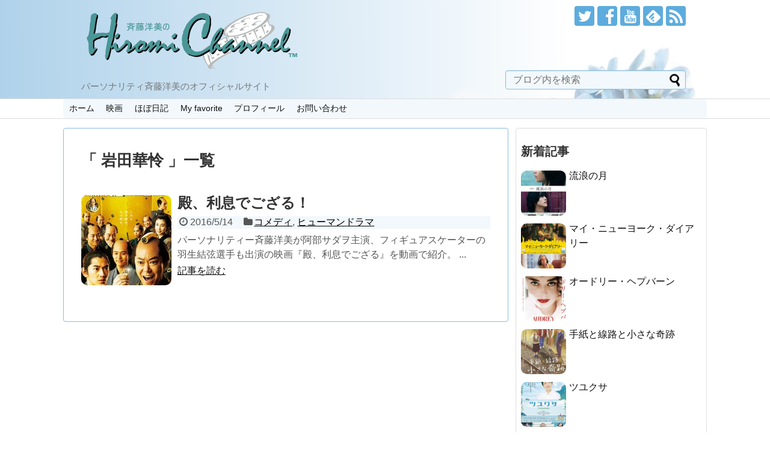

--- FILE ---
content_type: text/html; charset=UTF-8
request_url: https://www.hiromichannel.com/tag/%E5%B2%A9%E7%94%B0%E8%8F%AF%E6%80%9C
body_size: 14236
content:
<!DOCTYPE html>
<html lang="ja">
<head>
<meta charset="UTF-8">
  <meta name="viewport" content="width=device-width,initial-scale=1.0">
<link rel="alternate" type="application/rss+xml" title="Hiromi Channel -洋美チャンネル- RSS Feed" href="https://www.hiromichannel.com/feed" />
<link rel="pingback" href="https://www.hiromichannel.com/xmlrpc.php" />
<meta name="robots" content="noindex,follow">
<meta name="description" content="「岩田華怜」の記事一覧です。" />
<meta name="keywords" content="岩田華怜,ブログ,記事一覧" />
<!-- OGP -->
<meta property="og:type" content="website">
<meta property="og:description" content="「岩田華怜」の記事一覧です。">
<meta property="og:title" content="  岩田華怜 | Hiromi Channel -洋美チャンネル-">
<meta property="og:url" content="https://www.hiromichannel.com/tag/%e3%81%8d%e3%81%9f%e3%82%8d%e3%81%86">
<meta property="og:image" content="http://hiromichannel.com/wp-content/uploads/2017/01/logo2.png">
<meta property="og:site_name" content="Hiromi Channel -洋美チャンネル-">
<meta property="og:locale" content="ja_JP">
<!-- /OGP -->
<!-- Twitter Card -->
<meta name="twitter:card" content="summary">
<meta name="twitter:description" content="「岩田華怜」の記事一覧です。">
<meta name="twitter:title" content="  岩田華怜 | Hiromi Channel -洋美チャンネル-">
<meta name="twitter:url" content="https://www.hiromichannel.com/tag/%e3%81%8d%e3%81%9f%e3%82%8d%e3%81%86">
<meta name="twitter:image" content="http://hiromichannel.com/wp-content/uploads/2017/01/logo2.png">
<meta name="twitter:domain" content="www.hiromichannel.com">
<meta name="twitter:creator" content="@hiromichannel79">
<meta name="twitter:site" content="@hiromichannel79">
<!-- /Twitter Card -->
<!-- Google AdSense -->	
<script data-ad-client="ca-pub-3701719747748998" async src="https://pagead2.googlesyndication.com/pagead/js/adsbygoogle.js"></script>	
<!-- Google Search Console -->	
<meta name="google-site-verification" content="ePom1pQFFWW28KRSuVA04FGjFVshB7hTmymrGpIU1wo" />		

<title>岩田華怜  |  Hiromi Channel -洋美チャンネル-</title>
<meta name='robots' content='max-image-preview:large' />
<link rel='dns-prefetch' href='//hiromichannel.com' />
<link rel='dns-prefetch' href='//pagead2.googlesyndication.com' />
<link rel="alternate" type="application/rss+xml" title="Hiromi Channel -洋美チャンネル- &raquo; フィード" href="https://www.hiromichannel.com/feed" />
<link rel="alternate" type="application/rss+xml" title="Hiromi Channel -洋美チャンネル- &raquo; コメントフィード" href="https://www.hiromichannel.com/comments/feed" />
<link rel="alternate" type="application/rss+xml" title="Hiromi Channel -洋美チャンネル- &raquo; 岩田華怜 タグのフィード" href="https://www.hiromichannel.com/tag/%e5%b2%a9%e7%94%b0%e8%8f%af%e6%80%9c/feed" />
<style id='wp-img-auto-sizes-contain-inline-css' type='text/css'>
img:is([sizes=auto i],[sizes^="auto," i]){contain-intrinsic-size:3000px 1500px}
/*# sourceURL=wp-img-auto-sizes-contain-inline-css */
</style>
<link rel='stylesheet' id='simplicity-style-css' href='https://www.hiromichannel.com/wp-content/themes/simplicity2/style.css' type='text/css' media='all' />
<link rel='stylesheet' id='responsive-style-css' href='https://www.hiromichannel.com/wp-content/themes/simplicity2/css/responsive-pc.css' type='text/css' media='all' />
<link rel='stylesheet' id='skin-style-css' href='https://hiromichannel.com/wp-content/themes/simplicity2/skins/sora/style.css' type='text/css' media='all' />
<link rel='stylesheet' id='font-awesome-style-css' href='https://www.hiromichannel.com/wp-content/themes/simplicity2/webfonts/css/font-awesome.min.css' type='text/css' media='all' />
<link rel='stylesheet' id='icomoon-style-css' href='https://www.hiromichannel.com/wp-content/themes/simplicity2/webfonts/icomoon/style.css' type='text/css' media='all' />
<link rel='stylesheet' id='responsive-mode-style-css' href='https://www.hiromichannel.com/wp-content/themes/simplicity2/responsive.css' type='text/css' media='all' />
<link rel='stylesheet' id='narrow-style-css' href='https://www.hiromichannel.com/wp-content/themes/simplicity2/css/narrow.css' type='text/css' media='all' />
<link rel='stylesheet' id='media-style-css' href='https://www.hiromichannel.com/wp-content/themes/simplicity2/css/media.css' type='text/css' media='all' />
<link rel='stylesheet' id='extension-style-css' href='https://www.hiromichannel.com/wp-content/themes/simplicity2/css/extension.css' type='text/css' media='all' />
<style id='extension-style-inline-css' type='text/css'>
#navi ul{border-width:0}#navi{background-color:;border:1px solid #ddd;border-width:1px 0}@media screen and (max-width:1110px){#navi{background-color:transparent}}.ad-space{text-align:center} .entry-thumb img,.related-entry-thumb img,.widget_new_entries ul li img,.widget_new_popular ul li img,.widget_popular_ranking ul li img,#prev-next img,.widget_new_entries .new-entrys-large .new-entry img{border-radius:10px} #header{background-image:url(http://www.hiromichannel.com/wp-content/uploads/2017/02/header01m.png);background-position:0 0;background-size:100% auto;background-repeat:no-repeat}@media screen and (max-width:1110px){#navi{background-color:}} #sidebar{background-color:#fff;padding:5px 8px;border-radius:4px;border:1px solid #ddd}@media screen and (max-width:639px){.article br{display:block}}.line-btn,.line-balloon-btn{display:none}
/*# sourceURL=extension-style-inline-css */
</style>
<link rel='stylesheet' id='print-style-css' href='https://www.hiromichannel.com/wp-content/themes/simplicity2/css/print.css' type='text/css' media='print' />
<style id='wp-emoji-styles-inline-css' type='text/css'>

	img.wp-smiley, img.emoji {
		display: inline !important;
		border: none !important;
		box-shadow: none !important;
		height: 1em !important;
		width: 1em !important;
		margin: 0 0.07em !important;
		vertical-align: -0.1em !important;
		background: none !important;
		padding: 0 !important;
	}
/*# sourceURL=wp-emoji-styles-inline-css */
</style>
<style id='wp-block-library-inline-css' type='text/css'>
:root{--wp-block-synced-color:#7a00df;--wp-block-synced-color--rgb:122,0,223;--wp-bound-block-color:var(--wp-block-synced-color);--wp-editor-canvas-background:#ddd;--wp-admin-theme-color:#007cba;--wp-admin-theme-color--rgb:0,124,186;--wp-admin-theme-color-darker-10:#006ba1;--wp-admin-theme-color-darker-10--rgb:0,107,160.5;--wp-admin-theme-color-darker-20:#005a87;--wp-admin-theme-color-darker-20--rgb:0,90,135;--wp-admin-border-width-focus:2px}@media (min-resolution:192dpi){:root{--wp-admin-border-width-focus:1.5px}}.wp-element-button{cursor:pointer}:root .has-very-light-gray-background-color{background-color:#eee}:root .has-very-dark-gray-background-color{background-color:#313131}:root .has-very-light-gray-color{color:#eee}:root .has-very-dark-gray-color{color:#313131}:root .has-vivid-green-cyan-to-vivid-cyan-blue-gradient-background{background:linear-gradient(135deg,#00d084,#0693e3)}:root .has-purple-crush-gradient-background{background:linear-gradient(135deg,#34e2e4,#4721fb 50%,#ab1dfe)}:root .has-hazy-dawn-gradient-background{background:linear-gradient(135deg,#faaca8,#dad0ec)}:root .has-subdued-olive-gradient-background{background:linear-gradient(135deg,#fafae1,#67a671)}:root .has-atomic-cream-gradient-background{background:linear-gradient(135deg,#fdd79a,#004a59)}:root .has-nightshade-gradient-background{background:linear-gradient(135deg,#330968,#31cdcf)}:root .has-midnight-gradient-background{background:linear-gradient(135deg,#020381,#2874fc)}:root{--wp--preset--font-size--normal:16px;--wp--preset--font-size--huge:42px}.has-regular-font-size{font-size:1em}.has-larger-font-size{font-size:2.625em}.has-normal-font-size{font-size:var(--wp--preset--font-size--normal)}.has-huge-font-size{font-size:var(--wp--preset--font-size--huge)}.has-text-align-center{text-align:center}.has-text-align-left{text-align:left}.has-text-align-right{text-align:right}.has-fit-text{white-space:nowrap!important}#end-resizable-editor-section{display:none}.aligncenter{clear:both}.items-justified-left{justify-content:flex-start}.items-justified-center{justify-content:center}.items-justified-right{justify-content:flex-end}.items-justified-space-between{justify-content:space-between}.screen-reader-text{border:0;clip-path:inset(50%);height:1px;margin:-1px;overflow:hidden;padding:0;position:absolute;width:1px;word-wrap:normal!important}.screen-reader-text:focus{background-color:#ddd;clip-path:none;color:#444;display:block;font-size:1em;height:auto;left:5px;line-height:normal;padding:15px 23px 14px;text-decoration:none;top:5px;width:auto;z-index:100000}html :where(.has-border-color){border-style:solid}html :where([style*=border-top-color]){border-top-style:solid}html :where([style*=border-right-color]){border-right-style:solid}html :where([style*=border-bottom-color]){border-bottom-style:solid}html :where([style*=border-left-color]){border-left-style:solid}html :where([style*=border-width]){border-style:solid}html :where([style*=border-top-width]){border-top-style:solid}html :where([style*=border-right-width]){border-right-style:solid}html :where([style*=border-bottom-width]){border-bottom-style:solid}html :where([style*=border-left-width]){border-left-style:solid}html :where(img[class*=wp-image-]){height:auto;max-width:100%}:where(figure){margin:0 0 1em}html :where(.is-position-sticky){--wp-admin--admin-bar--position-offset:var(--wp-admin--admin-bar--height,0px)}@media screen and (max-width:600px){html :where(.is-position-sticky){--wp-admin--admin-bar--position-offset:0px}}

/*# sourceURL=wp-block-library-inline-css */
</style><style id='global-styles-inline-css' type='text/css'>
:root{--wp--preset--aspect-ratio--square: 1;--wp--preset--aspect-ratio--4-3: 4/3;--wp--preset--aspect-ratio--3-4: 3/4;--wp--preset--aspect-ratio--3-2: 3/2;--wp--preset--aspect-ratio--2-3: 2/3;--wp--preset--aspect-ratio--16-9: 16/9;--wp--preset--aspect-ratio--9-16: 9/16;--wp--preset--color--black: #000000;--wp--preset--color--cyan-bluish-gray: #abb8c3;--wp--preset--color--white: #ffffff;--wp--preset--color--pale-pink: #f78da7;--wp--preset--color--vivid-red: #cf2e2e;--wp--preset--color--luminous-vivid-orange: #ff6900;--wp--preset--color--luminous-vivid-amber: #fcb900;--wp--preset--color--light-green-cyan: #7bdcb5;--wp--preset--color--vivid-green-cyan: #00d084;--wp--preset--color--pale-cyan-blue: #8ed1fc;--wp--preset--color--vivid-cyan-blue: #0693e3;--wp--preset--color--vivid-purple: #9b51e0;--wp--preset--gradient--vivid-cyan-blue-to-vivid-purple: linear-gradient(135deg,rgb(6,147,227) 0%,rgb(155,81,224) 100%);--wp--preset--gradient--light-green-cyan-to-vivid-green-cyan: linear-gradient(135deg,rgb(122,220,180) 0%,rgb(0,208,130) 100%);--wp--preset--gradient--luminous-vivid-amber-to-luminous-vivid-orange: linear-gradient(135deg,rgb(252,185,0) 0%,rgb(255,105,0) 100%);--wp--preset--gradient--luminous-vivid-orange-to-vivid-red: linear-gradient(135deg,rgb(255,105,0) 0%,rgb(207,46,46) 100%);--wp--preset--gradient--very-light-gray-to-cyan-bluish-gray: linear-gradient(135deg,rgb(238,238,238) 0%,rgb(169,184,195) 100%);--wp--preset--gradient--cool-to-warm-spectrum: linear-gradient(135deg,rgb(74,234,220) 0%,rgb(151,120,209) 20%,rgb(207,42,186) 40%,rgb(238,44,130) 60%,rgb(251,105,98) 80%,rgb(254,248,76) 100%);--wp--preset--gradient--blush-light-purple: linear-gradient(135deg,rgb(255,206,236) 0%,rgb(152,150,240) 100%);--wp--preset--gradient--blush-bordeaux: linear-gradient(135deg,rgb(254,205,165) 0%,rgb(254,45,45) 50%,rgb(107,0,62) 100%);--wp--preset--gradient--luminous-dusk: linear-gradient(135deg,rgb(255,203,112) 0%,rgb(199,81,192) 50%,rgb(65,88,208) 100%);--wp--preset--gradient--pale-ocean: linear-gradient(135deg,rgb(255,245,203) 0%,rgb(182,227,212) 50%,rgb(51,167,181) 100%);--wp--preset--gradient--electric-grass: linear-gradient(135deg,rgb(202,248,128) 0%,rgb(113,206,126) 100%);--wp--preset--gradient--midnight: linear-gradient(135deg,rgb(2,3,129) 0%,rgb(40,116,252) 100%);--wp--preset--font-size--small: 13px;--wp--preset--font-size--medium: 20px;--wp--preset--font-size--large: 36px;--wp--preset--font-size--x-large: 42px;--wp--preset--spacing--20: 0.44rem;--wp--preset--spacing--30: 0.67rem;--wp--preset--spacing--40: 1rem;--wp--preset--spacing--50: 1.5rem;--wp--preset--spacing--60: 2.25rem;--wp--preset--spacing--70: 3.38rem;--wp--preset--spacing--80: 5.06rem;--wp--preset--shadow--natural: 6px 6px 9px rgba(0, 0, 0, 0.2);--wp--preset--shadow--deep: 12px 12px 50px rgba(0, 0, 0, 0.4);--wp--preset--shadow--sharp: 6px 6px 0px rgba(0, 0, 0, 0.2);--wp--preset--shadow--outlined: 6px 6px 0px -3px rgb(255, 255, 255), 6px 6px rgb(0, 0, 0);--wp--preset--shadow--crisp: 6px 6px 0px rgb(0, 0, 0);}:where(.is-layout-flex){gap: 0.5em;}:where(.is-layout-grid){gap: 0.5em;}body .is-layout-flex{display: flex;}.is-layout-flex{flex-wrap: wrap;align-items: center;}.is-layout-flex > :is(*, div){margin: 0;}body .is-layout-grid{display: grid;}.is-layout-grid > :is(*, div){margin: 0;}:where(.wp-block-columns.is-layout-flex){gap: 2em;}:where(.wp-block-columns.is-layout-grid){gap: 2em;}:where(.wp-block-post-template.is-layout-flex){gap: 1.25em;}:where(.wp-block-post-template.is-layout-grid){gap: 1.25em;}.has-black-color{color: var(--wp--preset--color--black) !important;}.has-cyan-bluish-gray-color{color: var(--wp--preset--color--cyan-bluish-gray) !important;}.has-white-color{color: var(--wp--preset--color--white) !important;}.has-pale-pink-color{color: var(--wp--preset--color--pale-pink) !important;}.has-vivid-red-color{color: var(--wp--preset--color--vivid-red) !important;}.has-luminous-vivid-orange-color{color: var(--wp--preset--color--luminous-vivid-orange) !important;}.has-luminous-vivid-amber-color{color: var(--wp--preset--color--luminous-vivid-amber) !important;}.has-light-green-cyan-color{color: var(--wp--preset--color--light-green-cyan) !important;}.has-vivid-green-cyan-color{color: var(--wp--preset--color--vivid-green-cyan) !important;}.has-pale-cyan-blue-color{color: var(--wp--preset--color--pale-cyan-blue) !important;}.has-vivid-cyan-blue-color{color: var(--wp--preset--color--vivid-cyan-blue) !important;}.has-vivid-purple-color{color: var(--wp--preset--color--vivid-purple) !important;}.has-black-background-color{background-color: var(--wp--preset--color--black) !important;}.has-cyan-bluish-gray-background-color{background-color: var(--wp--preset--color--cyan-bluish-gray) !important;}.has-white-background-color{background-color: var(--wp--preset--color--white) !important;}.has-pale-pink-background-color{background-color: var(--wp--preset--color--pale-pink) !important;}.has-vivid-red-background-color{background-color: var(--wp--preset--color--vivid-red) !important;}.has-luminous-vivid-orange-background-color{background-color: var(--wp--preset--color--luminous-vivid-orange) !important;}.has-luminous-vivid-amber-background-color{background-color: var(--wp--preset--color--luminous-vivid-amber) !important;}.has-light-green-cyan-background-color{background-color: var(--wp--preset--color--light-green-cyan) !important;}.has-vivid-green-cyan-background-color{background-color: var(--wp--preset--color--vivid-green-cyan) !important;}.has-pale-cyan-blue-background-color{background-color: var(--wp--preset--color--pale-cyan-blue) !important;}.has-vivid-cyan-blue-background-color{background-color: var(--wp--preset--color--vivid-cyan-blue) !important;}.has-vivid-purple-background-color{background-color: var(--wp--preset--color--vivid-purple) !important;}.has-black-border-color{border-color: var(--wp--preset--color--black) !important;}.has-cyan-bluish-gray-border-color{border-color: var(--wp--preset--color--cyan-bluish-gray) !important;}.has-white-border-color{border-color: var(--wp--preset--color--white) !important;}.has-pale-pink-border-color{border-color: var(--wp--preset--color--pale-pink) !important;}.has-vivid-red-border-color{border-color: var(--wp--preset--color--vivid-red) !important;}.has-luminous-vivid-orange-border-color{border-color: var(--wp--preset--color--luminous-vivid-orange) !important;}.has-luminous-vivid-amber-border-color{border-color: var(--wp--preset--color--luminous-vivid-amber) !important;}.has-light-green-cyan-border-color{border-color: var(--wp--preset--color--light-green-cyan) !important;}.has-vivid-green-cyan-border-color{border-color: var(--wp--preset--color--vivid-green-cyan) !important;}.has-pale-cyan-blue-border-color{border-color: var(--wp--preset--color--pale-cyan-blue) !important;}.has-vivid-cyan-blue-border-color{border-color: var(--wp--preset--color--vivid-cyan-blue) !important;}.has-vivid-purple-border-color{border-color: var(--wp--preset--color--vivid-purple) !important;}.has-vivid-cyan-blue-to-vivid-purple-gradient-background{background: var(--wp--preset--gradient--vivid-cyan-blue-to-vivid-purple) !important;}.has-light-green-cyan-to-vivid-green-cyan-gradient-background{background: var(--wp--preset--gradient--light-green-cyan-to-vivid-green-cyan) !important;}.has-luminous-vivid-amber-to-luminous-vivid-orange-gradient-background{background: var(--wp--preset--gradient--luminous-vivid-amber-to-luminous-vivid-orange) !important;}.has-luminous-vivid-orange-to-vivid-red-gradient-background{background: var(--wp--preset--gradient--luminous-vivid-orange-to-vivid-red) !important;}.has-very-light-gray-to-cyan-bluish-gray-gradient-background{background: var(--wp--preset--gradient--very-light-gray-to-cyan-bluish-gray) !important;}.has-cool-to-warm-spectrum-gradient-background{background: var(--wp--preset--gradient--cool-to-warm-spectrum) !important;}.has-blush-light-purple-gradient-background{background: var(--wp--preset--gradient--blush-light-purple) !important;}.has-blush-bordeaux-gradient-background{background: var(--wp--preset--gradient--blush-bordeaux) !important;}.has-luminous-dusk-gradient-background{background: var(--wp--preset--gradient--luminous-dusk) !important;}.has-pale-ocean-gradient-background{background: var(--wp--preset--gradient--pale-ocean) !important;}.has-electric-grass-gradient-background{background: var(--wp--preset--gradient--electric-grass) !important;}.has-midnight-gradient-background{background: var(--wp--preset--gradient--midnight) !important;}.has-small-font-size{font-size: var(--wp--preset--font-size--small) !important;}.has-medium-font-size{font-size: var(--wp--preset--font-size--medium) !important;}.has-large-font-size{font-size: var(--wp--preset--font-size--large) !important;}.has-x-large-font-size{font-size: var(--wp--preset--font-size--x-large) !important;}
/*# sourceURL=global-styles-inline-css */
</style>

<style id='classic-theme-styles-inline-css' type='text/css'>
/*! This file is auto-generated */
.wp-block-button__link{color:#fff;background-color:#32373c;border-radius:9999px;box-shadow:none;text-decoration:none;padding:calc(.667em + 2px) calc(1.333em + 2px);font-size:1.125em}.wp-block-file__button{background:#32373c;color:#fff;text-decoration:none}
/*# sourceURL=/wp-includes/css/classic-themes.min.css */
</style>
<link rel='stylesheet' id='cpsh-shortcodes-css' href='https://www.hiromichannel.com/wp-content/plugins/column-shortcodes//assets/css/shortcodes.css' type='text/css' media='all' />
<link rel='stylesheet' id='contact-form-7-css' href='https://www.hiromichannel.com/wp-content/plugins/contact-form-7/includes/css/styles.css' type='text/css' media='all' />
<link rel='stylesheet' id='contact-form-7-confirm-css' href='https://www.hiromichannel.com/wp-content/plugins/contact-form-7-add-confirm/includes/css/styles.css' type='text/css' media='all' />
<link rel='stylesheet' id='wp-pagenavi-css' href='https://www.hiromichannel.com/wp-content/plugins/wp-pagenavi/pagenavi-css.css' type='text/css' media='all' />
<!--n2css--><!--n2js--><script type="text/javascript" src="https://www.hiromichannel.com/wp-includes/js/jquery/jquery.min.js" id="jquery-core-js"></script>
<script type="text/javascript" src="https://www.hiromichannel.com/wp-includes/js/jquery/jquery-migrate.min.js" id="jquery-migrate-js"></script>
<link rel="EditURI" type="application/rsd+xml" title="RSD" href="https://www.hiromichannel.com/xmlrpc.php?rsd" />
<meta name="generator" content="WordPress 6.9" />
<!-- Favicon Rotator -->
<link rel="shortcut icon" href="https://www.hiromichannel.com/wp-content/uploads/2019/05/favicon.png" />
<link rel="apple-touch-icon-precomposed" href="https://www.hiromichannel.com/wp-content/uploads/2019/05/favicon-1.png" />
<!-- End Favicon Rotator -->
<meta name="generator" content="Site Kit by Google 1.93.0" /><script type="text/javascript">
	window._wp_rp_static_base_url = 'https://wprp.sovrn.com/static/';
	window._wp_rp_wp_ajax_url = "https://www.hiromichannel.com/wp-admin/admin-ajax.php";
	window._wp_rp_plugin_version = '3.6.4';
	window._wp_rp_post_id = '75';
	window._wp_rp_num_rel_posts = '10';
	window._wp_rp_thumbnails = true;
	window._wp_rp_post_title = '%E6%AE%BF%E3%80%81%E5%88%A9%E6%81%AF%E3%81%A7%E3%81%94%E3%81%96%E3%82%8B%EF%BC%81';
	window._wp_rp_post_tags = ['%E3%81%8D%E3%81%9F%E3%82%8D%E3%81%86', '%E5%A0%80%E9%83%A8%E5%9C%AD%E4%BA%AE', '%E5%B2%A9%E7%94%B0%E8%8F%AF%E6%80%9C', '%E7%AB%B9%E5%86%85%E7%B5%90%E5%AD%90', '%E9%82%A6%E7%94%BB', '%E4%B8%AD%E6%9D%91%E3%82%86%E3%81%86%E3%81%98', '%E5%B1%B1%E5%B4%8E%E5%8A%AA', '%E6%A9%8B%E6%9C%AC%E4%B8%80%E9%83%8E', '%E8%8D%89%E7%AC%9B%E5%85%89%E5%AD%90', '%E4%B8%8A%E7%94%B0%E8%80%95%E4%B8%80', '%E5%A6%BB%E5%A4%AB%E6%9C%A8%E8%81%A1', '%E6%96%89%E8%97%A4%E6%AD%A9', '%E7%BE%BD%E7%94%9F%E7%B5%90%E5%BC%A6', '%E9%87%8D%E5%B2%A1%E5%A4%A7%E6%AF%85', '%E5%8D%83%E8%91%89%E9%9B%84%E5%A4%A7', '%E5%B1%B1%E6%9C%AC%E8%88%9E%E9%A6%99', '%E7%91%9B%E5%A4%AA', '%E8%A5%BF%E6%9D%91%E9%9B%85%E5%BD%A6', '%E4%B8%AD%E6%9C%AC%E8%B3%A2', '%E5%AF%BA%E8%84%87%E5%BA%B7%E6%96%87', '%E6%9D%BE%E7%94%B0%E9%BE%8D%E5%B9%B3', '%E8%8A%A6%E5%B7%9D%E8%AA%A0', '%E9%98%BF%E9%83%A8%E3%82%B5%E3%83%80%E3%83%B2', '%E3%82%B3%E3%83%A1%E3%83%87%E3%82%A3', '%E3%83%92%E3%83%A5%E3%83%BC%E3%83%9E%E3%83%B3%E3%83%89%E3%83%A9%E3%83%9E', 'span', 'lili', 'div', 'hr', 'video', 'player', 'ul', 'alt'];
	window._wp_rp_promoted_content = true;
</script>
<link rel="stylesheet" href="https://www.hiromichannel.com/wp-content/plugins/wordpress-23-related-posts-plugin/static/themes/vertical-m.css?version=3.6.4" />

<!-- Google AdSense スニペット (Site Kit が追加) -->
<meta name="google-adsense-platform-account" content="ca-host-pub-2644536267352236">
<meta name="google-adsense-platform-domain" content="sitekit.withgoogle.com">
<!-- (ここまで) Google AdSense スニペット (Site Kit が追加) -->

<!-- Google AdSense スニペット (Site Kit が追加) -->
<script type="text/javascript" async="async" src="https://pagead2.googlesyndication.com/pagead/js/adsbygoogle.js?client=ca-pub-3701719747748998&amp;host=ca-host-pub-2644536267352236" crossorigin="anonymous"></script>

<!-- (ここまで) Google AdSense スニペット (Site Kit が追加) -->
		<style type="text/css" id="wp-custom-css">
			#h-top {
    position: relative;
}

#h-top #searchform {
    position: absolute;
    right: 35px;
    bottom: 0;
    width: 300px;
}

#h-top #s {
    margin-bottom: 15px;
}

#npcatch li {
list-style: none;
overflow: hidden;
margin-bottom: 10px;
}

#npcatch li a {
text-decoration:none;
color:#111;
}

#npcatch li a:hover {
text-decoration:underline;
color:#c03;
}

#npcatch li img {
float:left;
margin-right: 5px;
}

#npcatch {
padding: 0;
font-size:14.4px;
}		</style>
		</head>
  <body class="archive tag tag-65 wp-theme-simplicity2" itemscope itemtype="https://schema.org/">
    <div id="container">

      <!-- header -->
      <header itemscope itemtype="https://schema.org/WPHeader">
        <div id="header" class="clearfix">
          <div id="header-in">

                        <div id="h-top">
              <!-- モバイルメニュー表示用のボタン -->
<div id="mobile-menu">
  <a id="mobile-menu-toggle" href="#"><span class="fa fa-bars fa-2x"></span></a>
</div>

              <div class="alignleft top-title-catchphrase">
                <!-- サイトのタイトル -->
<p id="site-title" itemscope itemtype="http://schema.org/Organization">
  <a href="https://www.hiromichannel.com/"><img src="http://hiromichannel.com/wp-content/uploads/2017/01/logo2.png" alt="Hiromi Channel -洋美チャンネル-" class="site-title-img" /></a></p>
<!-- サイトの概要 -->
<p id="site-description">
  パーソナリティ斉藤洋美のオフィシャルサイト</p>

<!-- 検索窓 -->
<form method="get" id="searchform" action="https://www.hiromichannel.com/">
    <input type="text" placeholder="ブログ内を検索" name="s" id="s">
    <input type="submit" id="searchsubmit" value="">
</form>              </div>

              <div class="alignright top-sns-follows">
                                <!-- SNSページ -->
<div class="sns-pages">
<p class="sns-follow-msg">フォローする</p>
<ul class="snsp">
<li class="twitter-page"><a href="//twitter.com/hiromichannel79" target="_blank" title="Twitterをフォロー" rel="nofollow"><span class="icon-twitter-logo"></span></a></li><li class="facebook-page"><a href="//www.facebook.com/hiromichannel79" target="_blank" title="Facebookをフォロー" rel="nofollow"><span class="icon-facebook-logo"></span></a></li><li class="youtube-page"><a href="https://www.youtube.com/channel/UCTjS5DbXnLmR_W2pl0-mfbA" target="_blank" title="YouTubeをフォロー" rel="nofollow"><span class="icon-youtube-logo"></span></a></li><li class="feedly-page"><a href='//feedly.com/index.html#subscription%2Ffeed%2Fhttps%3A%2F%2Fwww.hiromichannel.com%2Ffeed' target='blank' title="feedlyで更新情報を購読" rel="nofollow"><span class="icon-feedly-logo"></span></a></li><li class="rss-page"><a href="https://www.hiromichannel.com/feed" target="_blank" title="RSSで更新情報をフォロー" rel="nofollow"><span class="icon-rss-logo"></span></a></li>  </ul>
</div>
                              </div>

            </div><!-- /#h-top -->
          </div><!-- /#header-in -->	
        </div><!-- /#header -->		  
      </header>

      <!-- Navigation -->
<nav itemscope itemtype="http://schema.org/SiteNavigationElement">
  <div id="navi">
      	<div id="navi-in">
      <div class="menu-nav-container"><ul id="menu-nav" class="menu"><li id="menu-item-86" class="menu-item menu-item-type-custom menu-item-object-custom menu-item-home menu-item-86"><a href="http://www.hiromichannel.com">ホーム</a></li>
<li id="menu-item-85" class="menu-item menu-item-type-taxonomy menu-item-object-category menu-item-has-children menu-item-85"><a href="https://www.hiromichannel.com/cinema">映画</a>
<ul class="sub-menu">
	<li id="menu-item-947" class="menu-item menu-item-type-taxonomy menu-item-object-category menu-item-947"><a href="https://www.hiromichannel.com/cinema/human">ヒューマンドラマ</a></li>
	<li id="menu-item-939" class="menu-item menu-item-type-taxonomy menu-item-object-category menu-item-939"><a href="https://www.hiromichannel.com/cinema/action">アクション</a></li>
	<li id="menu-item-938" class="menu-item menu-item-type-taxonomy menu-item-object-category menu-item-938"><a href="https://www.hiromichannel.com/cinema/sf">SF</a></li>
	<li id="menu-item-948" class="menu-item menu-item-type-taxonomy menu-item-object-category menu-item-948"><a href="https://www.hiromichannel.com/cinema/fantasy">ファンタジー</a></li>
	<li id="menu-item-951" class="menu-item menu-item-type-taxonomy menu-item-object-category menu-item-951"><a href="https://www.hiromichannel.com/cinema/romance">ロマンス</a></li>
	<li id="menu-item-944" class="menu-item menu-item-type-taxonomy menu-item-object-category menu-item-944"><a href="https://www.hiromichannel.com/cinema/drama">ドラマ</a></li>
	<li id="menu-item-946" class="menu-item menu-item-type-taxonomy menu-item-object-category menu-item-946"><a href="https://www.hiromichannel.com/cinema/history">ヒストリー</a></li>
	<li id="menu-item-941" class="menu-item menu-item-type-taxonomy menu-item-object-category menu-item-941"><a href="https://www.hiromichannel.com/cinema/comedy">コメディ</a></li>
	<li id="menu-item-943" class="menu-item menu-item-type-taxonomy menu-item-object-category menu-item-943"><a href="https://www.hiromichannel.com/cinema/documentary">ドキュメンタリー</a></li>
	<li id="menu-item-942" class="menu-item menu-item-type-taxonomy menu-item-object-category menu-item-942"><a href="https://www.hiromichannel.com/cinema/suspense">サスペンス</a></li>
	<li id="menu-item-940" class="menu-item menu-item-type-taxonomy menu-item-object-category menu-item-940"><a href="https://www.hiromichannel.com/cinema/animation">アニメーション</a></li>
	<li id="menu-item-945" class="menu-item menu-item-type-taxonomy menu-item-object-category menu-item-945"><a href="https://www.hiromichannel.com/cinema/panic">パニック</a></li>
	<li id="menu-item-950" class="menu-item menu-item-type-taxonomy menu-item-object-category menu-item-950"><a href="https://www.hiromichannel.com/cinema/musical">ミュージカル</a></li>
	<li id="menu-item-949" class="menu-item menu-item-type-taxonomy menu-item-object-category menu-item-949"><a href="https://www.hiromichannel.com/cinema/mystery">ミステリー</a></li>
</ul>
</li>
<li id="menu-item-129" class="menu-item menu-item-type-taxonomy menu-item-object-category menu-item-129"><a href="https://www.hiromichannel.com/diary">ほぼ日記</a></li>
<li id="menu-item-130" class="menu-item menu-item-type-taxonomy menu-item-object-category menu-item-130"><a href="https://www.hiromichannel.com/favorite">My favorite</a></li>
<li id="menu-item-83" class="menu-item menu-item-type-post_type menu-item-object-page menu-item-83"><a href="https://www.hiromichannel.com/profile">プロフィール</a></li>
<li id="menu-item-952" class="menu-item menu-item-type-post_type menu-item-object-page menu-item-952"><a href="https://www.hiromichannel.com/inquiry">お問い合わせ</a></li>
</ul></div>    </div><!-- /#navi-in -->
  </div><!-- /#navi -->
</nav>
<!-- /Navigation -->
      <!-- 本体部分 -->
      <div id="body">
        <div id="body-in">

          			
          <!-- main -->
          <main itemscope itemprop="mainContentOfPage">
            <div id="main" itemscope itemtype="https://schema.org/Blog">



  <h1 id="archive-title">「
        岩田華怜      」一覧  </h1>






<div id="list">
<!-- 記事一覧 -->
<article id="post-75" class="entry cf entry-card post-75 post type-post status-publish format-standard has-post-thumbnail category-comedy category-human tag-45 tag-70 tag-62 tag-69 tag-60 tag-66 tag-57 tag-59 tag-75 tag-64 tag-65 tag-67 tag-73 tag-61 tag-56 tag-58 tag-72 tag-68 tag-74 tag-63 tag-hoga tag-71 tag-55">
  <figure class="entry-thumb">
                  <a href="https://www.hiromichannel.com/cinema/comedy/tono-gozaru.html" class="entry-image entry-image-link" title="殿、利息でござる！"><img width="150" height="150" src="https://www.hiromichannel.com/wp-content/uploads/2016/05/tono-gozaru-150x150.jpg" class="entry-thumnail wp-post-image" alt="殿、利息でござる！" decoding="async" srcset="https://www.hiromichannel.com/wp-content/uploads/2016/05/tono-gozaru-150x150.jpg 150w, https://www.hiromichannel.com/wp-content/uploads/2016/05/tono-gozaru-100x100.jpg 100w" sizes="(max-width: 150px) 100vw, 150px" /></a>
            </figure><!-- /.entry-thumb -->

  <div class="entry-card-content">
  <header>
    <h2><a href="https://www.hiromichannel.com/cinema/comedy/tono-gozaru.html" class="entry-title entry-title-link" title="殿、利息でござる！">殿、利息でござる！</a></h2>
    <p class="post-meta">
            <span class="post-date"><span class="fa fa-clock-o fa-fw"></span><span class="published">2016/5/14</span></span>
      
            <span class="category"><span class="fa fa-folder fa-fw"></span><a href="https://www.hiromichannel.com/cinema/comedy" rel="category tag">コメディ</a>, <a href="https://www.hiromichannel.com/cinema/human" rel="category tag">ヒューマンドラマ</a></span>
      
      
      
    </p><!-- /.post-meta -->
      </header>
  <p class="entry-snippet">パーソナリティー斉藤洋美が阿部サダヲ主演、フィギュアスケーターの羽生結弦選手も出演の映画『殿、利息でござる』を動画で紹介。



...</p>

    <footer>
    <p class="entry-read"><a href="https://www.hiromichannel.com/cinema/comedy/tono-gozaru.html" class="entry-read-link">記事を読む</a></p>
  </footer>
  
</div><!-- /.entry-card-content -->
</article>  <div class="clear"></div>
</div><!-- /#list -->




            </div><!-- /#main -->
          </main>
        <!-- sidebar -->
<div id="sidebar" role="complementary">
    
  <div id="sidebar-widget">
  <!-- ウイジェット -->
              <aside id="new_entries-2" class="widget widget_new_entries">      <h3 class="widget_title sidebar_widget_title">      新着記事      </h3>      <ul class="new-entrys">
<li class="new-entry">
  <div class="new-entry-thumb">
      <a href="https://www.hiromichannel.com/cinema/rurounotsuki.html" class="new-entry-image" title="流浪の月"><img width="100" height="100" src="https://www.hiromichannel.com/wp-content/uploads/2022/03/rurounotsuki-100x100.jpg" class="attachment-thumb100 size-thumb100 wp-post-image" alt="流浪の月" decoding="async" loading="lazy" srcset="https://www.hiromichannel.com/wp-content/uploads/2022/03/rurounotsuki-100x100.jpg 100w, https://www.hiromichannel.com/wp-content/uploads/2022/03/rurounotsuki-150x150.jpg 150w" sizes="auto, (max-width: 100px) 100vw, 100px" /></a>
    </div><!-- /.new-entry-thumb -->

  <div class="new-entry-content">
    <a href="https://www.hiromichannel.com/cinema/rurounotsuki.html" class="new-entry-title" title="流浪の月">流浪の月</a>
  </div><!-- /.new-entry-content -->

</li><!-- /.new-entry -->
<li class="new-entry">
  <div class="new-entry-thumb">
      <a href="https://www.hiromichannel.com/cinema/mynydiary.html" class="new-entry-image" title="マイ・ニューヨーク・ダイアリー"><img width="100" height="100" src="https://www.hiromichannel.com/wp-content/uploads/2022/05/mynydiary-100x100.jpg" class="attachment-thumb100 size-thumb100 wp-post-image" alt="マイ・ニューヨーク・ダイアリー" decoding="async" loading="lazy" srcset="https://www.hiromichannel.com/wp-content/uploads/2022/05/mynydiary-100x100.jpg 100w, https://www.hiromichannel.com/wp-content/uploads/2022/05/mynydiary-150x150.jpg 150w" sizes="auto, (max-width: 100px) 100vw, 100px" /></a>
    </div><!-- /.new-entry-thumb -->

  <div class="new-entry-content">
    <a href="https://www.hiromichannel.com/cinema/mynydiary.html" class="new-entry-title" title="マイ・ニューヨーク・ダイアリー">マイ・ニューヨーク・ダイアリー</a>
  </div><!-- /.new-entry-content -->

</li><!-- /.new-entry -->
<li class="new-entry">
  <div class="new-entry-thumb">
      <a href="https://www.hiromichannel.com/cinema/audrey.html" class="new-entry-image" title="オードリー・ヘプバーン"><img width="100" height="100" src="https://www.hiromichannel.com/wp-content/uploads/2022/05/Audrey-100x100.jpg" class="attachment-thumb100 size-thumb100 wp-post-image" alt="オードリー・ヘプバーン" decoding="async" loading="lazy" srcset="https://www.hiromichannel.com/wp-content/uploads/2022/05/Audrey-100x100.jpg 100w, https://www.hiromichannel.com/wp-content/uploads/2022/05/Audrey-150x150.jpg 150w" sizes="auto, (max-width: 100px) 100vw, 100px" /></a>
    </div><!-- /.new-entry-thumb -->

  <div class="new-entry-content">
    <a href="https://www.hiromichannel.com/cinema/audrey.html" class="new-entry-title" title="オードリー・ヘプバーン">オードリー・ヘプバーン</a>
  </div><!-- /.new-entry-content -->

</li><!-- /.new-entry -->
<li class="new-entry">
  <div class="new-entry-thumb">
      <a href="https://www.hiromichannel.com/cinema/miracle.html" class="new-entry-image" title="手紙と線路と小さな奇跡"><img width="100" height="100" src="https://www.hiromichannel.com/wp-content/uploads/2022/04/miracle-100x100.jpg" class="attachment-thumb100 size-thumb100 wp-post-image" alt="手紙と線路と小さな奇跡" decoding="async" loading="lazy" srcset="https://www.hiromichannel.com/wp-content/uploads/2022/04/miracle-100x100.jpg 100w, https://www.hiromichannel.com/wp-content/uploads/2022/04/miracle-150x150.jpg 150w" sizes="auto, (max-width: 100px) 100vw, 100px" /></a>
    </div><!-- /.new-entry-thumb -->

  <div class="new-entry-content">
    <a href="https://www.hiromichannel.com/cinema/miracle.html" class="new-entry-title" title="手紙と線路と小さな奇跡">手紙と線路と小さな奇跡</a>
  </div><!-- /.new-entry-content -->

</li><!-- /.new-entry -->
<li class="new-entry">
  <div class="new-entry-thumb">
      <a href="https://www.hiromichannel.com/cinema/tsuyukusa.html" class="new-entry-image" title="ツユクサ"><img width="100" height="100" src="https://www.hiromichannel.com/wp-content/uploads/2022/05/tsuyukusa-100x100.jpg" class="attachment-thumb100 size-thumb100 wp-post-image" alt="ツユクサ" decoding="async" loading="lazy" srcset="https://www.hiromichannel.com/wp-content/uploads/2022/05/tsuyukusa-100x100.jpg 100w, https://www.hiromichannel.com/wp-content/uploads/2022/05/tsuyukusa-150x150.jpg 150w" sizes="auto, (max-width: 100px) 100vw, 100px" /></a>
    </div><!-- /.new-entry-thumb -->

  <div class="new-entry-content">
    <a href="https://www.hiromichannel.com/cinema/tsuyukusa.html" class="new-entry-title" title="ツユクサ">ツユクサ</a>
  </div><!-- /.new-entry-content -->

</li><!-- /.new-entry -->
</ul>
<div class="clear"></div>
    </aside>      <aside id="categories-2" class="widget widget_categories"><h3 class="widget_title sidebar_widget_title">カテゴリー</h3>
			<ul>
					<li class="cat-item cat-item-16"><a href="https://www.hiromichannel.com/diary">ほぼ日記</a> (2)
</li>
	<li class="cat-item cat-item-2"><a href="https://www.hiromichannel.com/cinema">映画</a> (117)
<ul class='children'>
	<li class="cat-item cat-item-13"><a href="https://www.hiromichannel.com/cinema/sf">SF</a> (13)
</li>
	<li class="cat-item cat-item-12"><a href="https://www.hiromichannel.com/cinema/action">アクション</a> (15)
</li>
	<li class="cat-item cat-item-11"><a href="https://www.hiromichannel.com/cinema/animation">アニメーション</a> (8)
</li>
	<li class="cat-item cat-item-5"><a href="https://www.hiromichannel.com/cinema/comedy">コメディ</a> (12)
</li>
	<li class="cat-item cat-item-14"><a href="https://www.hiromichannel.com/cinema/suspense">サスペンス</a> (4)
</li>
	<li class="cat-item cat-item-8"><a href="https://www.hiromichannel.com/cinema/documentary">ドキュメンタリー</a> (3)
</li>
	<li class="cat-item cat-item-154"><a href="https://www.hiromichannel.com/cinema/drama">ドラマ</a> (6)
</li>
	<li class="cat-item cat-item-176"><a href="https://www.hiromichannel.com/cinema/panic">パニック</a> (2)
</li>
	<li class="cat-item cat-item-6"><a href="https://www.hiromichannel.com/cinema/human">ヒューマンドラマ</a> (54)
</li>
	<li class="cat-item cat-item-9"><a href="https://www.hiromichannel.com/cinema/fantasy">ファンタジー</a> (12)
</li>
	<li class="cat-item cat-item-4"><a href="https://www.hiromichannel.com/cinema/romance">ロマンス</a> (12)
</li>
</ul>
</li>
			</ul>

			</aside><aside id="archives-2" class="widget widget_archive"><h3 class="widget_title sidebar_widget_title">アーカイブ</h3>
			<ul>
					<li><a href='https://www.hiromichannel.com/2022/05'>2022年5月</a></li>
	<li><a href='https://www.hiromichannel.com/2022/04'>2022年4月</a></li>
	<li><a href='https://www.hiromichannel.com/2022/03'>2022年3月</a></li>
	<li><a href='https://www.hiromichannel.com/2022/02'>2022年2月</a></li>
	<li><a href='https://www.hiromichannel.com/2022/01'>2022年1月</a></li>
	<li><a href='https://www.hiromichannel.com/2021/12'>2021年12月</a></li>
	<li><a href='https://www.hiromichannel.com/2021/11'>2021年11月</a></li>
	<li><a href='https://www.hiromichannel.com/2021/10'>2021年10月</a></li>
	<li><a href='https://www.hiromichannel.com/2019/04'>2019年4月</a></li>
	<li><a href='https://www.hiromichannel.com/2017/05'>2017年5月</a></li>
	<li><a href='https://www.hiromichannel.com/2017/04'>2017年4月</a></li>
	<li><a href='https://www.hiromichannel.com/2017/03'>2017年3月</a></li>
	<li><a href='https://www.hiromichannel.com/2017/01'>2017年1月</a></li>
	<li><a href='https://www.hiromichannel.com/2016/07'>2016年7月</a></li>
	<li><a href='https://www.hiromichannel.com/2016/06'>2016年6月</a></li>
	<li><a href='https://www.hiromichannel.com/2016/05'>2016年5月</a></li>
	<li><a href='https://www.hiromichannel.com/2016/04'>2016年4月</a></li>
	<li><a href='https://www.hiromichannel.com/2016/03'>2016年3月</a></li>
	<li><a href='https://www.hiromichannel.com/2016/02'>2016年2月</a></li>
	<li><a href='https://www.hiromichannel.com/2012/09'>2012年9月</a></li>
	<li><a href='https://www.hiromichannel.com/2012/05'>2012年5月</a></li>
	<li><a href='https://www.hiromichannel.com/2012/04'>2012年4月</a></li>
	<li><a href='https://www.hiromichannel.com/2012/03'>2012年3月</a></li>
	<li><a href='https://www.hiromichannel.com/2012/02'>2012年2月</a></li>
	<li><a href='https://www.hiromichannel.com/2012/01'>2012年1月</a></li>
	<li><a href='https://www.hiromichannel.com/2011/11'>2011年11月</a></li>
	<li><a href='https://www.hiromichannel.com/2011/10'>2011年10月</a></li>
	<li><a href='https://www.hiromichannel.com/2009/12'>2009年12月</a></li>
	<li><a href='https://www.hiromichannel.com/2009/11'>2009年11月</a></li>
	<li><a href='https://www.hiromichannel.com/2009/10'>2009年10月</a></li>
	<li><a href='https://www.hiromichannel.com/2009/09'>2009年9月</a></li>
	<li><a href='https://www.hiromichannel.com/2009/08'>2009年8月</a></li>
	<li><a href='https://www.hiromichannel.com/2009/07'>2009年7月</a></li>
	<li><a href='https://www.hiromichannel.com/2009/06'>2009年6月</a></li>
	<li><a href='https://www.hiromichannel.com/2009/05'>2009年5月</a></li>
	<li><a href='https://www.hiromichannel.com/2007/11'>2007年11月</a></li>
	<li><a href='https://www.hiromichannel.com/2007/09'>2007年9月</a></li>
	<li><a href='https://www.hiromichannel.com/2007/05'>2007年5月</a></li>
	<li><a href='https://www.hiromichannel.com/2007/04'>2007年4月</a></li>
	<li><a href='https://www.hiromichannel.com/2007/03'>2007年3月</a></li>
	<li><a href='https://www.hiromichannel.com/2007/02'>2007年2月</a></li>
	<li><a href='https://www.hiromichannel.com/2006/12'>2006年12月</a></li>
	<li><a href='https://www.hiromichannel.com/2006/09'>2006年9月</a></li>
	<li><a href='https://www.hiromichannel.com/2006/08'>2006年8月</a></li>
	<li><a href='https://www.hiromichannel.com/2006/07'>2006年7月</a></li>
	<li><a href='https://www.hiromichannel.com/2006/05'>2006年5月</a></li>
	<li><a href='https://www.hiromichannel.com/2006/02'>2006年2月</a></li>
	<li><a href='https://www.hiromichannel.com/2006/01'>2006年1月</a></li>
	<li><a href='https://www.hiromichannel.com/2005/12'>2005年12月</a></li>
	<li><a href='https://www.hiromichannel.com/2005/08'>2005年8月</a></li>
	<li><a href='https://www.hiromichannel.com/2005/05'>2005年5月</a></li>
	<li><a href='https://www.hiromichannel.com/2005/04'>2005年4月</a></li>
	<li><a href='https://www.hiromichannel.com/2004/12'>2004年12月</a></li>
	<li><a href='https://www.hiromichannel.com/2004/11'>2004年11月</a></li>
	<li><a href='https://www.hiromichannel.com/2004/10'>2004年10月</a></li>
	<li><a href='https://www.hiromichannel.com/2004/06'>2004年6月</a></li>
	<li><a href='https://www.hiromichannel.com/2004/04'>2004年4月</a></li>
	<li><a href='https://www.hiromichannel.com/2004/02'>2004年2月</a></li>
	<li><a href='https://www.hiromichannel.com/2002/05'>2002年5月</a></li>
	<li><a href='https://www.hiromichannel.com/2001/12'>2001年12月</a></li>
	<li><a href='https://www.hiromichannel.com/2001/10'>2001年10月</a></li>
	<li><a href='https://www.hiromichannel.com/2001/09'>2001年9月</a></li>
	<li><a href='https://www.hiromichannel.com/2001/06'>2001年6月</a></li>
	<li><a href='https://www.hiromichannel.com/2001/05'>2001年5月</a></li>
	<li><a href='https://www.hiromichannel.com/2001/03'>2001年3月</a></li>
	<li><a href='https://www.hiromichannel.com/2001/01'>2001年1月</a></li>
	<li><a href='https://www.hiromichannel.com/2000/12'>2000年12月</a></li>
	<li><a href='https://www.hiromichannel.com/2000/11'>2000年11月</a></li>
	<li><a href='https://www.hiromichannel.com/2000/09'>2000年9月</a></li>
	<li><a href='https://www.hiromichannel.com/2000/08'>2000年8月</a></li>
	<li><a href='https://www.hiromichannel.com/2000/07'>2000年7月</a></li>
	<li><a href='https://www.hiromichannel.com/2000/06'>2000年6月</a></li>
	<li><a href='https://www.hiromichannel.com/2000/05'>2000年5月</a></li>
	<li><a href='https://www.hiromichannel.com/2000/04'>2000年4月</a></li>
	<li><a href='https://www.hiromichannel.com/2000/03'>2000年3月</a></li>
	<li><a href='https://www.hiromichannel.com/2000/01'>2000年1月</a></li>
			</ul>

			</aside><aside id="tag_cloud-3" class="widget widget_tag_cloud"><h3 class="widget_title sidebar_widget_title">タグ</h3><div class="tagcloud"><a href="https://www.hiromichannel.com/tag/%e3%82%a2%e3%82%ab%e3%83%87%e3%83%9f%e3%83%bc%e8%b3%9e" class="tag-cloud-link tag-link-21 tag-link-position-1" style="font-size: 14.559440559441pt;" aria-label="アカデミー賞 (13個の項目)">アカデミー賞</a>
<a href="https://www.hiromichannel.com/tag/%e3%82%a8%e3%83%9e%e3%83%bb%e3%83%af%e3%83%88%e3%82%bd%e3%83%b3" class="tag-cloud-link tag-link-148 tag-link-position-2" style="font-size: 8pt;" aria-label="エマ・ワトソン (2個の項目)">エマ・ワトソン</a>
<a href="https://www.hiromichannel.com/tag/%e3%82%aa%e3%83%bc%e3%83%a9%e3%83%b3%e3%83%89%e3%83%bb%e3%83%96%e3%83%ab%e3%83%bc%e3%83%a0" class="tag-cloud-link tag-link-225 tag-link-position-3" style="font-size: 8pt;" aria-label="オーランド・ブルーム (2個の項目)">オーランド・ブルーム</a>
<a href="https://www.hiromichannel.com/tag/%e3%82%ab%e3%83%b3%e3%83%8c%e5%9b%bd%e9%9a%9b%e6%98%a0%e7%94%bb%e7%a5%ad" class="tag-cloud-link tag-link-166 tag-link-position-4" style="font-size: 9.1748251748252pt;" aria-label="カンヌ国際映画祭 (3個の項目)">カンヌ国際映画祭</a>
<a href="https://www.hiromichannel.com/tag/%e3%82%ad%e3%82%a2%e3%83%8c%e3%83%bb%e3%83%aa%e3%83%bc%e3%83%96%e3%82%b9" class="tag-cloud-link tag-link-229 tag-link-position-5" style="font-size: 8pt;" aria-label="キアヌ・リーブス (2個の項目)">キアヌ・リーブス</a>
<a href="https://www.hiromichannel.com/tag/%e3%82%ad%e3%83%a3%e3%83%a1%e3%83%ad%e3%83%b3%e3%83%bb%e3%83%87%e3%82%a3%e3%82%a2%e3%82%b9" class="tag-cloud-link tag-link-184 tag-link-position-6" style="font-size: 10.153846153846pt;" aria-label="キャメロン・ディアス (4個の項目)">キャメロン・ディアス</a>
<a href="https://www.hiromichannel.com/tag/%e3%82%af%e3%83%aa%e3%83%b3%e3%83%88%e3%83%bb%e3%82%a4%e3%83%bc%e3%82%b9%e3%83%88%e3%82%a6%e3%83%83%e3%83%89" class="tag-cloud-link tag-link-186 tag-link-position-7" style="font-size: 9.1748251748252pt;" aria-label="クリント・イーストウッド (3個の項目)">クリント・イーストウッド</a>
<a href="https://www.hiromichannel.com/tag/%e3%82%b4%e3%83%bc%e3%83%ab%e3%83%87%e3%83%b3%e3%82%b0%e3%83%ad%e3%83%bc%e3%83%96%e8%b3%9e" class="tag-cloud-link tag-link-167 tag-link-position-8" style="font-size: 12.601398601399pt;" aria-label="ゴールデングローブ賞 (8個の項目)">ゴールデングローブ賞</a>
<a href="https://www.hiromichannel.com/tag/%e3%82%b8%e3%83%a5%e3%83%bc%e3%83%89%e3%83%bb%e3%83%ad%e3%82%a6" class="tag-cloud-link tag-link-203 tag-link-position-9" style="font-size: 10.153846153846pt;" aria-label="ジュード・ロウ (4個の項目)">ジュード・ロウ</a>
<a href="https://www.hiromichannel.com/tag/%e3%82%b8%e3%83%a7%e3%83%8b%e3%83%bc%e3%83%bb%e3%83%87%e3%83%83%e3%83%97" class="tag-cloud-link tag-link-170 tag-link-position-10" style="font-size: 10.153846153846pt;" aria-label="ジョニー・デップ (4個の項目)">ジョニー・デップ</a>
<a href="https://www.hiromichannel.com/tag/%e3%82%b8%e3%83%a7%e3%83%b3%e3%83%bb%e3%82%a6%e3%82%a3%e3%83%aa%e3%82%a2%e3%83%a0%e3%82%ba" class="tag-cloud-link tag-link-204 tag-link-position-11" style="font-size: 8pt;" aria-label="ジョン・ウィリアムズ (2個の項目)">ジョン・ウィリアムズ</a>
<a href="https://www.hiromichannel.com/tag/%e3%83%80%e3%82%b9%e3%83%86%e3%82%a3%e3%83%b3%e3%83%bb%e3%83%9b%e3%83%95%e3%83%9e%e3%83%b3" class="tag-cloud-link tag-link-243 tag-link-position-12" style="font-size: 8pt;" aria-label="ダスティン・ホフマン (2個の項目)">ダスティン・ホフマン</a>
<a href="https://www.hiromichannel.com/tag/%e3%83%87%e3%82%a3%e3%82%ba%e3%83%8b%e3%83%bc" class="tag-cloud-link tag-link-150 tag-link-position-13" style="font-size: 9.1748251748252pt;" aria-label="ディズニー (3個の項目)">ディズニー</a>
<a href="https://www.hiromichannel.com/tag/%e3%83%88%e3%83%a0%e3%83%bb%e3%83%8f%e3%83%b3%e3%82%af%e3%82%b9" class="tag-cloud-link tag-link-162 tag-link-position-14" style="font-size: 11.622377622378pt;" aria-label="トム・ハンクス (6個の項目)">トム・ハンクス</a>
<a href="https://www.hiromichannel.com/tag/%e3%83%95%e3%82%a3%e3%83%aa%e3%83%83%e3%83%97%e3%83%bb%e3%82%b7%e3%83%bc%e3%83%a2%e3%82%a2%e3%83%bb%e3%83%9b%e3%83%95%e3%83%9e%e3%83%b3" class="tag-cloud-link tag-link-355 tag-link-position-15" style="font-size: 8pt;" aria-label="フィリップ・シーモア・ホフマン (2個の項目)">フィリップ・シーモア・ホフマン</a>
<a href="https://www.hiromichannel.com/tag/%e3%83%9a%e3%83%8d%e3%83%ad%e3%83%9a%e3%83%bb%e3%82%af%e3%83%ab%e3%82%b9" class="tag-cloud-link tag-link-193 tag-link-position-16" style="font-size: 9.1748251748252pt;" aria-label="ペネロペ・クルス (3個の項目)">ペネロペ・クルス</a>
<a href="https://www.hiromichannel.com/tag/%e3%83%ac%e3%82%aa%e3%83%8a%e3%83%ab%e3%83%89%e3%83%bb%e3%83%87%e3%82%a3%e3%82%ab%e3%83%97%e3%83%aa%e3%82%aa" class="tag-cloud-link tag-link-115 tag-link-position-17" style="font-size: 8pt;" aria-label="レオナルド・ディカプリオ (2個の項目)">レオナルド・ディカプリオ</a>
<a href="https://www.hiromichannel.com/tag/%e3%83%ac%e3%83%8b%e3%83%bc%e3%83%bb%e3%82%bc%e3%83%ab%e3%82%a6%e3%82%a3%e3%82%ac%e3%83%bc" class="tag-cloud-link tag-link-196 tag-link-position-18" style="font-size: 9.1748251748252pt;" aria-label="レニー・ゼルウィガー (3個の項目)">レニー・ゼルウィガー</a>
<a href="https://www.hiromichannel.com/tag/%e3%83%ad%e3%83%bc%e3%83%a9%e3%83%b3%e3%83%89%e3%83%bb%e3%82%a8%e3%83%a1%e3%83%aa%e3%83%83%e3%83%92" class="tag-cloud-link tag-link-238 tag-link-position-19" style="font-size: 8pt;" aria-label="ローランド・エメリッヒ (2個の項目)">ローランド・エメリッヒ</a>
<a href="https://www.hiromichannel.com/tag/%e4%b8%89%e8%b0%b7%e5%b9%b8%e5%96%9c" class="tag-cloud-link tag-link-257 tag-link-position-20" style="font-size: 8pt;" aria-label="三谷幸喜 (2個の項目)">三谷幸喜</a>
<a href="https://www.hiromichannel.com/tag/%e4%bc%8a%e8%97%a4%e8%8b%b1%e6%98%8e" class="tag-cloud-link tag-link-77 tag-link-position-21" style="font-size: 8pt;" aria-label="伊藤英明 (2個の項目)">伊藤英明</a>
<a href="https://www.hiromichannel.com/tag/%e4%bd%90%e8%97%a4%e6%b5%a9%e5%b8%82" class="tag-cloud-link tag-link-254 tag-link-position-22" style="font-size: 8pt;" aria-label="佐藤浩市 (2個の項目)">佐藤浩市</a>
<a href="https://www.hiromichannel.com/tag/%e5%90%89%e5%b2%a1%e7%a7%80%e9%9a%86" class="tag-cloud-link tag-link-260 tag-link-position-23" style="font-size: 8pt;" aria-label="吉岡秀隆 (2個の項目)">吉岡秀隆</a>
<a href="https://www.hiromichannel.com/tag/%e5%9c%8b%e6%9d%91%e9%9a%bc" class="tag-cloud-link tag-link-136 tag-link-position-24" style="font-size: 8pt;" aria-label="國村隼 (2個の項目)">國村隼</a>
<a href="https://www.hiromichannel.com/tag/%e5%ae%9f%e8%a9%b1" class="tag-cloud-link tag-link-369 tag-link-position-25" style="font-size: 13.482517482517pt;" aria-label="実話 (10個の項目)">実話</a>
<a href="https://www.hiromichannel.com/tag/%e5%af%ba%e5%b3%b6%e9%80%b2" class="tag-cloud-link tag-link-246 tag-link-position-26" style="font-size: 8pt;" aria-label="寺島進 (2個の項目)">寺島進</a>
<a href="https://www.hiromichannel.com/tag/%e5%b0%8f%e6%a0%97%e6%97%ac" class="tag-cloud-link tag-link-81 tag-link-position-27" style="font-size: 8pt;" aria-label="小栗旬 (2個の項目)">小栗旬</a>
<a href="https://www.hiromichannel.com/tag/%e5%b2%a1%e7%94%b0%e5%b0%86%e7%94%9f" class="tag-cloud-link tag-link-155 tag-link-position-28" style="font-size: 8pt;" aria-label="岡田将生 (2個の項目)">岡田将生</a>
<a href="https://www.hiromichannel.com/tag/%e5%b8%82%e6%9d%91%e6%ad%a3%e8%a6%aa" class="tag-cloud-link tag-link-407 tag-link-position-29" style="font-size: 8pt;" aria-label="市村正親 (2個の項目)">市村正親</a>
<a href="https://www.hiromichannel.com/tag/%e5%ba%83%e7%80%ac%e3%81%99%e3%81%9a" class="tag-cloud-link tag-link-22 tag-link-position-30" style="font-size: 9.1748251748252pt;" aria-label="広瀬すず (3個の項目)">広瀬すず</a>
<a href="https://www.hiromichannel.com/tag/%e6%97%a5%e6%9c%ac%e3%82%a2%e3%82%ab%e3%83%87%e3%83%9f%e3%83%bc%e8%b3%9e" class="tag-cloud-link tag-link-208 tag-link-position-31" style="font-size: 10.937062937063pt;" aria-label="日本アカデミー賞 (5個の項目)">日本アカデミー賞</a>
<a href="https://www.hiromichannel.com/tag/%e6%9c%a8%e6%9d%91%e6%8b%93%e5%93%89" class="tag-cloud-link tag-link-234 tag-link-position-32" style="font-size: 8pt;" aria-label="木村拓哉 (2個の項目)">木村拓哉</a>
<a href="https://www.hiromichannel.com/tag/%e6%9d%8e%e7%9b%b8%e6%97%a5" class="tag-cloud-link tag-link-344 tag-link-position-33" style="font-size: 8pt;" aria-label="李相日 (2個の項目)">李相日</a>
<a href="https://www.hiromichannel.com/tag/%e6%9d%b1%e4%ba%ac%e5%9b%bd%e9%9a%9b%e6%98%a0%e7%94%bb%e7%a5%ad" class="tag-cloud-link tag-link-274 tag-link-position-34" style="font-size: 8pt;" aria-label="東京国際映画祭 (2個の項目)">東京国際映画祭</a>
<a href="https://www.hiromichannel.com/tag/yoga" class="tag-cloud-link tag-link-290 tag-link-position-35" style="font-size: 22pt;" aria-label="洋画 (80個の項目)">洋画</a>
<a href="https://www.hiromichannel.com/tag/%e6%b7%b1%e6%b4%a5%e7%b5%b5%e9%87%8c" class="tag-cloud-link tag-link-259 tag-link-position-36" style="font-size: 8pt;" aria-label="深津絵里 (2個の項目)">深津絵里</a>
<a href="https://www.hiromichannel.com/tag/%e7%9c%9f%e7%94%b0%e5%ba%83%e4%b9%8b" class="tag-cloud-link tag-link-213 tag-link-position-37" style="font-size: 8pt;" aria-label="真田広之 (2個の項目)">真田広之</a>
<a href="https://www.hiromichannel.com/tag/%e7%9f%a2%e5%8f%a3%e5%8f%b2%e9%9d%96" class="tag-cloud-link tag-link-207 tag-link-position-38" style="font-size: 8pt;" aria-label="矢口史靖 (2個の項目)">矢口史靖</a>
<a href="https://www.hiromichannel.com/tag/%e7%ab%b9%e5%86%85%e7%b5%90%e5%ad%90" class="tag-cloud-link tag-link-58 tag-link-position-39" style="font-size: 9.1748251748252pt;" aria-label="竹内結子 (3個の項目)">竹内結子</a>
<a href="https://www.hiromichannel.com/tag/%e7%ac%b9%e9%87%8e%e9%ab%98%e5%8f%b2" class="tag-cloud-link tag-link-265 tag-link-position-40" style="font-size: 8pt;" aria-label="笹野高史 (2個の項目)">笹野高史</a>
<a href="https://www.hiromichannel.com/tag/%e8%8d%89%e5%bd%85%e5%89%9b" class="tag-cloud-link tag-link-277 tag-link-position-41" style="font-size: 8pt;" aria-label="草彅剛 (2個の項目)">草彅剛</a>
<a href="https://www.hiromichannel.com/tag/%e8%92%bc%e4%ba%95%e5%84%aa" class="tag-cloud-link tag-link-299 tag-link-position-42" style="font-size: 9.1748251748252pt;" aria-label="蒼井優 (3個の項目)">蒼井優</a>
<a href="https://www.hiromichannel.com/tag/%e8%a5%bf%e7%94%b0%e6%95%8f%e8%a1%8c" class="tag-cloud-link tag-link-276 tag-link-position-43" style="font-size: 8pt;" aria-label="西田敏行 (2個の項目)">西田敏行</a>
<a href="https://www.hiromichannel.com/tag/hoga" class="tag-cloud-link tag-link-306 tag-link-position-44" style="font-size: 18.27972027972pt;" aria-label="邦画 (33個の項目)">邦画</a>
<a href="https://www.hiromichannel.com/tag/%e9%98%bf%e9%83%a8%e5%af%9b" class="tag-cloud-link tag-link-156 tag-link-position-45" style="font-size: 9.1748251748252pt;" aria-label="阿部寛 (3個の項目)">阿部寛</a></div>
</aside>  </div>

  
</div><!-- /#sidebar -->
        </div><!-- /#body-in -->
      </div><!-- /#body -->

      <!-- footer -->
      <footer itemscope itemtype="http://schema.org/WPFooter">
        <div id="footer" class="main-footer">
          <div id="footer-in">
            
          <div class="clear"></div>
            <div id="copyright" class="wrapper">
                            <div id="footer-navi">
                <div id="footer-navi-in">
                  <div class="menu-nav-container"><ul id="menu-nav-1" class="menu"><li class="menu-item menu-item-type-custom menu-item-object-custom menu-item-home menu-item-86"><a href="http://www.hiromichannel.com">ホーム</a></li>
<li class="menu-item menu-item-type-taxonomy menu-item-object-category menu-item-has-children menu-item-85"><a href="https://www.hiromichannel.com/cinema">映画</a>
<ul class="sub-menu">
	<li class="menu-item menu-item-type-taxonomy menu-item-object-category menu-item-947"><a href="https://www.hiromichannel.com/cinema/human">ヒューマンドラマ</a></li>
	<li class="menu-item menu-item-type-taxonomy menu-item-object-category menu-item-939"><a href="https://www.hiromichannel.com/cinema/action">アクション</a></li>
	<li class="menu-item menu-item-type-taxonomy menu-item-object-category menu-item-938"><a href="https://www.hiromichannel.com/cinema/sf">SF</a></li>
	<li class="menu-item menu-item-type-taxonomy menu-item-object-category menu-item-948"><a href="https://www.hiromichannel.com/cinema/fantasy">ファンタジー</a></li>
	<li class="menu-item menu-item-type-taxonomy menu-item-object-category menu-item-951"><a href="https://www.hiromichannel.com/cinema/romance">ロマンス</a></li>
	<li class="menu-item menu-item-type-taxonomy menu-item-object-category menu-item-944"><a href="https://www.hiromichannel.com/cinema/drama">ドラマ</a></li>
	<li class="menu-item menu-item-type-taxonomy menu-item-object-category menu-item-946"><a href="https://www.hiromichannel.com/cinema/history">ヒストリー</a></li>
	<li class="menu-item menu-item-type-taxonomy menu-item-object-category menu-item-941"><a href="https://www.hiromichannel.com/cinema/comedy">コメディ</a></li>
	<li class="menu-item menu-item-type-taxonomy menu-item-object-category menu-item-943"><a href="https://www.hiromichannel.com/cinema/documentary">ドキュメンタリー</a></li>
	<li class="menu-item menu-item-type-taxonomy menu-item-object-category menu-item-942"><a href="https://www.hiromichannel.com/cinema/suspense">サスペンス</a></li>
	<li class="menu-item menu-item-type-taxonomy menu-item-object-category menu-item-940"><a href="https://www.hiromichannel.com/cinema/animation">アニメーション</a></li>
	<li class="menu-item menu-item-type-taxonomy menu-item-object-category menu-item-945"><a href="https://www.hiromichannel.com/cinema/panic">パニック</a></li>
	<li class="menu-item menu-item-type-taxonomy menu-item-object-category menu-item-950"><a href="https://www.hiromichannel.com/cinema/musical">ミュージカル</a></li>
	<li class="menu-item menu-item-type-taxonomy menu-item-object-category menu-item-949"><a href="https://www.hiromichannel.com/cinema/mystery">ミステリー</a></li>
</ul>
</li>
<li class="menu-item menu-item-type-taxonomy menu-item-object-category menu-item-129"><a href="https://www.hiromichannel.com/diary">ほぼ日記</a></li>
<li class="menu-item menu-item-type-taxonomy menu-item-object-category menu-item-130"><a href="https://www.hiromichannel.com/favorite">My favorite</a></li>
<li class="menu-item menu-item-type-post_type menu-item-object-page menu-item-83"><a href="https://www.hiromichannel.com/profile">プロフィール</a></li>
<li class="menu-item menu-item-type-post_type menu-item-object-page menu-item-952"><a href="https://www.hiromichannel.com/inquiry">お問い合わせ</a></li>
</ul></div>                  </div>
              </div>
                            <div class="credit">
                &copy; 2000  <a href="https://www.hiromichannel.com">Hiromi Channel -洋美チャンネル-</a>              </div>

                          </div>
        </div><!-- /#footer-in -->
        </div><!-- /#footer -->
      </footer>
      <div id="page-top">
      <a id="move-page-top"><span class="fa fa-angle-double-up fa-2x"></span></a>
  
</div>
          </div><!-- /#container -->
    <script type="speculationrules">
{"prefetch":[{"source":"document","where":{"and":[{"href_matches":"/*"},{"not":{"href_matches":["/wp-*.php","/wp-admin/*","/wp-content/uploads/*","/wp-content/*","/wp-content/plugins/*","/wp-content/themes/simplicity2/*","/*\\?(.+)"]}},{"not":{"selector_matches":"a[rel~=\"nofollow\"]"}},{"not":{"selector_matches":".no-prefetch, .no-prefetch a"}}]},"eagerness":"conservative"}]}
</script>
<script src="https://www.hiromichannel.com/wp-content/themes/simplicity2/javascript.js" defer></script>
<script type="text/javascript" src="https://www.hiromichannel.com/wp-content/plugins/contact-form-7/includes/swv/js/index.js" id="swv-js"></script>
<script type="text/javascript" id="contact-form-7-js-extra">
/* <![CDATA[ */
var wpcf7 = {"api":{"root":"https://www.hiromichannel.com/wp-json/","namespace":"contact-form-7/v1"}};
//# sourceURL=contact-form-7-js-extra
/* ]]> */
</script>
<script type="text/javascript" src="https://www.hiromichannel.com/wp-content/plugins/contact-form-7/includes/js/index.js" id="contact-form-7-js"></script>
<script type="text/javascript" src="https://www.hiromichannel.com/wp-includes/js/jquery/jquery.form.min.js" id="jquery-form-js"></script>
<script type="text/javascript" src="https://www.hiromichannel.com/wp-content/plugins/contact-form-7-add-confirm/includes/js/scripts.js" id="contact-form-7-confirm-js"></script>
<script id="wp-emoji-settings" type="application/json">
{"baseUrl":"https://s.w.org/images/core/emoji/17.0.2/72x72/","ext":".png","svgUrl":"https://s.w.org/images/core/emoji/17.0.2/svg/","svgExt":".svg","source":{"concatemoji":"https://www.hiromichannel.com/wp-includes/js/wp-emoji-release.min.js"}}
</script>
<script type="module">
/* <![CDATA[ */
/*! This file is auto-generated */
const a=JSON.parse(document.getElementById("wp-emoji-settings").textContent),o=(window._wpemojiSettings=a,"wpEmojiSettingsSupports"),s=["flag","emoji"];function i(e){try{var t={supportTests:e,timestamp:(new Date).valueOf()};sessionStorage.setItem(o,JSON.stringify(t))}catch(e){}}function c(e,t,n){e.clearRect(0,0,e.canvas.width,e.canvas.height),e.fillText(t,0,0);t=new Uint32Array(e.getImageData(0,0,e.canvas.width,e.canvas.height).data);e.clearRect(0,0,e.canvas.width,e.canvas.height),e.fillText(n,0,0);const a=new Uint32Array(e.getImageData(0,0,e.canvas.width,e.canvas.height).data);return t.every((e,t)=>e===a[t])}function p(e,t){e.clearRect(0,0,e.canvas.width,e.canvas.height),e.fillText(t,0,0);var n=e.getImageData(16,16,1,1);for(let e=0;e<n.data.length;e++)if(0!==n.data[e])return!1;return!0}function u(e,t,n,a){switch(t){case"flag":return n(e,"\ud83c\udff3\ufe0f\u200d\u26a7\ufe0f","\ud83c\udff3\ufe0f\u200b\u26a7\ufe0f")?!1:!n(e,"\ud83c\udde8\ud83c\uddf6","\ud83c\udde8\u200b\ud83c\uddf6")&&!n(e,"\ud83c\udff4\udb40\udc67\udb40\udc62\udb40\udc65\udb40\udc6e\udb40\udc67\udb40\udc7f","\ud83c\udff4\u200b\udb40\udc67\u200b\udb40\udc62\u200b\udb40\udc65\u200b\udb40\udc6e\u200b\udb40\udc67\u200b\udb40\udc7f");case"emoji":return!a(e,"\ud83e\u1fac8")}return!1}function f(e,t,n,a){let r;const o=(r="undefined"!=typeof WorkerGlobalScope&&self instanceof WorkerGlobalScope?new OffscreenCanvas(300,150):document.createElement("canvas")).getContext("2d",{willReadFrequently:!0}),s=(o.textBaseline="top",o.font="600 32px Arial",{});return e.forEach(e=>{s[e]=t(o,e,n,a)}),s}function r(e){var t=document.createElement("script");t.src=e,t.defer=!0,document.head.appendChild(t)}a.supports={everything:!0,everythingExceptFlag:!0},new Promise(t=>{let n=function(){try{var e=JSON.parse(sessionStorage.getItem(o));if("object"==typeof e&&"number"==typeof e.timestamp&&(new Date).valueOf()<e.timestamp+604800&&"object"==typeof e.supportTests)return e.supportTests}catch(e){}return null}();if(!n){if("undefined"!=typeof Worker&&"undefined"!=typeof OffscreenCanvas&&"undefined"!=typeof URL&&URL.createObjectURL&&"undefined"!=typeof Blob)try{var e="postMessage("+f.toString()+"("+[JSON.stringify(s),u.toString(),c.toString(),p.toString()].join(",")+"));",a=new Blob([e],{type:"text/javascript"});const r=new Worker(URL.createObjectURL(a),{name:"wpTestEmojiSupports"});return void(r.onmessage=e=>{i(n=e.data),r.terminate(),t(n)})}catch(e){}i(n=f(s,u,c,p))}t(n)}).then(e=>{for(const n in e)a.supports[n]=e[n],a.supports.everything=a.supports.everything&&a.supports[n],"flag"!==n&&(a.supports.everythingExceptFlag=a.supports.everythingExceptFlag&&a.supports[n]);var t;a.supports.everythingExceptFlag=a.supports.everythingExceptFlag&&!a.supports.flag,a.supports.everything||((t=a.source||{}).concatemoji?r(t.concatemoji):t.wpemoji&&t.twemoji&&(r(t.twemoji),r(t.wpemoji)))});
//# sourceURL=https://www.hiromichannel.com/wp-includes/js/wp-emoji-loader.min.js
/* ]]> */
</script>
                

    
  </body>
</html>


--- FILE ---
content_type: text/html; charset=utf-8
request_url: https://www.google.com/recaptcha/api2/aframe
body_size: 267
content:
<!DOCTYPE HTML><html><head><meta http-equiv="content-type" content="text/html; charset=UTF-8"></head><body><script nonce="zhNuCNAybFXmY17gxEhoZg">/** Anti-fraud and anti-abuse applications only. See google.com/recaptcha */ try{var clients={'sodar':'https://pagead2.googlesyndication.com/pagead/sodar?'};window.addEventListener("message",function(a){try{if(a.source===window.parent){var b=JSON.parse(a.data);var c=clients[b['id']];if(c){var d=document.createElement('img');d.src=c+b['params']+'&rc='+(localStorage.getItem("rc::a")?sessionStorage.getItem("rc::b"):"");window.document.body.appendChild(d);sessionStorage.setItem("rc::e",parseInt(sessionStorage.getItem("rc::e")||0)+1);localStorage.setItem("rc::h",'1764867207905');}}}catch(b){}});window.parent.postMessage("_grecaptcha_ready", "*");}catch(b){}</script></body></html>

--- FILE ---
content_type: text/css
request_url: https://hiromichannel.com/wp-content/themes/simplicity2/skins/sora/style.css
body_size: 577
content:
/*
  Name: 淡空
  Priority: 32
  Author: yhira
  Author URI: http://nelog.jp/
*/
#navi ul,
#navi ul.sub-menu,
#navi ul.children,
.post-meta,
blockquote,
.article th,
#s,
#comment-area input[type="text"], #comment-area textarea,
input[type="text"], input[type="url"], input[type="password"], input[type="email"], input[type="search"], input[type="tel"], textarea,
#footer,
.category-description,
.pagination li:not([class*="current"]) a:hover{
  background-color:#F2F8FC;
  border-color:#89BDDE;
}

.navigation a:hover,
.pagination li.current a{
  background-color:#89BDDE;
}

#main,
#navi ul,
#navi ul.sub-menu,
#navi ul.children,
#main #list .entry,
.article th,
.article td,
.article h3, #comment-area h2, #related-entries h2,
.article h4,
a.page-numbers, .pager .current,
.page-link span, .comment-page-link span, .comment-page-link a,
.navigation > div,
.navigation > div + div,
#s,
#comment-area input[type="text"], #comment-area textarea,
input[type="text"], input[type="url"], input[type="password"], input[type="email"], input[type="search"], textarea,
.pagination a{
  border-color:#89BDDE;
}

#navi ul li a:hover,
.pager a:hover,
.pager .current,
.page-link span, .comment-page-link span, .comment-page-link a,
.page-link a span:hover,
.comment-page-link a:hover{
  background-color:#89BDDE;
}

blockquote{
  border-color:#F2F8FC;
}

blockquote:before,
blockquote:after,
.navigation a i{
  color:#89BDDE;
}

ul.snsp li a span{
  background-color: #5DACDD;
}

.article h2{
  border-left:#5DACDD solid 3px;
}

#page-top a{
  background-color:#5DACDD;
}

#page-top a:hover,
#mobile-menu a:hover{
  opacity:0.7;
}

#navi .menu{
  border-radius:5px;
}

#navi .menu > li > a{
  padding:0.5em 0.7em;
}

#footer,
#footer h3,
#footer a {
  color: #111;
}

